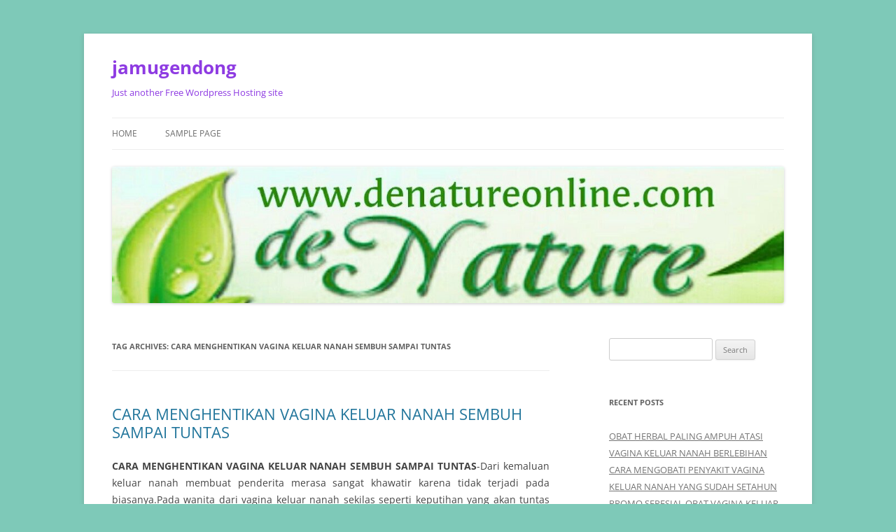

--- FILE ---
content_type: text/html; charset=UTF-8
request_url: https://apotikmurni1.mblog.my/tag/cara-menghentikan-vagina-keluar-nanah-sembuh-sampai-tuntas/
body_size: 11640
content:
<!DOCTYPE html>
<!--[if IE 7]>
<html class="ie ie7" lang="en-US">
<![endif]-->
<!--[if IE 8]>
<html class="ie ie8" lang="en-US">
<![endif]-->
<!--[if !(IE 7) & !(IE 8)]><!-->
<html lang="en-US">
<!--<![endif]-->
<head><style>img.lazy{min-height:1px}</style><link href="https://apotikmurni1.mblog.my/wp-content/plugins/w3-total-cache/pub/js/lazyload.min.js" as="script">
<meta charset="UTF-8" />
<meta name="viewport" content="width=device-width, initial-scale=1.0" />
<title>CARA MENGHENTIKAN VAGINA KELUAR NANAH SEMBUH SAMPAI TUNTAS | jamugendong</title>
<link rel="profile" href="https://gmpg.org/xfn/11" />
<link rel="pingback" href="https://apotikmurni1.mblog.my/xmlrpc.php">
<!--[if lt IE 9]>
<script src="https://apotikmurni1.mblog.my/wp-content/themes/twentytwelve/js/html5.js?ver=3.7.0" type="text/javascript"></script>
<![endif]-->
<meta name='robots' content='max-image-preview:large' />
	<style>img:is([sizes="auto" i], [sizes^="auto," i]) { contain-intrinsic-size: 3000px 1500px }</style>
	<link rel="alternate" type="application/rss+xml" title="jamugendong &raquo; Feed" href="https://apotikmurni1.mblog.my/feed/" />
<link rel="alternate" type="application/rss+xml" title="jamugendong &raquo; CARA MENGHENTIKAN VAGINA KELUAR NANAH SEMBUH SAMPAI TUNTAS Tag Feed" href="https://apotikmurni1.mblog.my/tag/cara-menghentikan-vagina-keluar-nanah-sembuh-sampai-tuntas/feed/" />
<script type="text/javascript">
/* <![CDATA[ */
window._wpemojiSettings = {"baseUrl":"https:\/\/s.w.org\/images\/core\/emoji\/16.0.1\/72x72\/","ext":".png","svgUrl":"https:\/\/s.w.org\/images\/core\/emoji\/16.0.1\/svg\/","svgExt":".svg","source":{"concatemoji":"https:\/\/apotikmurni1.mblog.my\/wp-includes\/js\/wp-emoji-release.min.js?ver=6.8.2"}};
/*! This file is auto-generated */
!function(s,n){var o,i,e;function c(e){try{var t={supportTests:e,timestamp:(new Date).valueOf()};sessionStorage.setItem(o,JSON.stringify(t))}catch(e){}}function p(e,t,n){e.clearRect(0,0,e.canvas.width,e.canvas.height),e.fillText(t,0,0);var t=new Uint32Array(e.getImageData(0,0,e.canvas.width,e.canvas.height).data),a=(e.clearRect(0,0,e.canvas.width,e.canvas.height),e.fillText(n,0,0),new Uint32Array(e.getImageData(0,0,e.canvas.width,e.canvas.height).data));return t.every(function(e,t){return e===a[t]})}function u(e,t){e.clearRect(0,0,e.canvas.width,e.canvas.height),e.fillText(t,0,0);for(var n=e.getImageData(16,16,1,1),a=0;a<n.data.length;a++)if(0!==n.data[a])return!1;return!0}function f(e,t,n,a){switch(t){case"flag":return n(e,"\ud83c\udff3\ufe0f\u200d\u26a7\ufe0f","\ud83c\udff3\ufe0f\u200b\u26a7\ufe0f")?!1:!n(e,"\ud83c\udde8\ud83c\uddf6","\ud83c\udde8\u200b\ud83c\uddf6")&&!n(e,"\ud83c\udff4\udb40\udc67\udb40\udc62\udb40\udc65\udb40\udc6e\udb40\udc67\udb40\udc7f","\ud83c\udff4\u200b\udb40\udc67\u200b\udb40\udc62\u200b\udb40\udc65\u200b\udb40\udc6e\u200b\udb40\udc67\u200b\udb40\udc7f");case"emoji":return!a(e,"\ud83e\udedf")}return!1}function g(e,t,n,a){var r="undefined"!=typeof WorkerGlobalScope&&self instanceof WorkerGlobalScope?new OffscreenCanvas(300,150):s.createElement("canvas"),o=r.getContext("2d",{willReadFrequently:!0}),i=(o.textBaseline="top",o.font="600 32px Arial",{});return e.forEach(function(e){i[e]=t(o,e,n,a)}),i}function t(e){var t=s.createElement("script");t.src=e,t.defer=!0,s.head.appendChild(t)}"undefined"!=typeof Promise&&(o="wpEmojiSettingsSupports",i=["flag","emoji"],n.supports={everything:!0,everythingExceptFlag:!0},e=new Promise(function(e){s.addEventListener("DOMContentLoaded",e,{once:!0})}),new Promise(function(t){var n=function(){try{var e=JSON.parse(sessionStorage.getItem(o));if("object"==typeof e&&"number"==typeof e.timestamp&&(new Date).valueOf()<e.timestamp+604800&&"object"==typeof e.supportTests)return e.supportTests}catch(e){}return null}();if(!n){if("undefined"!=typeof Worker&&"undefined"!=typeof OffscreenCanvas&&"undefined"!=typeof URL&&URL.createObjectURL&&"undefined"!=typeof Blob)try{var e="postMessage("+g.toString()+"("+[JSON.stringify(i),f.toString(),p.toString(),u.toString()].join(",")+"));",a=new Blob([e],{type:"text/javascript"}),r=new Worker(URL.createObjectURL(a),{name:"wpTestEmojiSupports"});return void(r.onmessage=function(e){c(n=e.data),r.terminate(),t(n)})}catch(e){}c(n=g(i,f,p,u))}t(n)}).then(function(e){for(var t in e)n.supports[t]=e[t],n.supports.everything=n.supports.everything&&n.supports[t],"flag"!==t&&(n.supports.everythingExceptFlag=n.supports.everythingExceptFlag&&n.supports[t]);n.supports.everythingExceptFlag=n.supports.everythingExceptFlag&&!n.supports.flag,n.DOMReady=!1,n.readyCallback=function(){n.DOMReady=!0}}).then(function(){return e}).then(function(){var e;n.supports.everything||(n.readyCallback(),(e=n.source||{}).concatemoji?t(e.concatemoji):e.wpemoji&&e.twemoji&&(t(e.twemoji),t(e.wpemoji)))}))}((window,document),window._wpemojiSettings);
/* ]]> */
</script>
<style id='wp-emoji-styles-inline-css' type='text/css'>

	img.wp-smiley, img.emoji {
		display: inline !important;
		border: none !important;
		box-shadow: none !important;
		height: 1em !important;
		width: 1em !important;
		margin: 0 0.07em !important;
		vertical-align: -0.1em !important;
		background: none !important;
		padding: 0 !important;
	}
</style>
<link rel='stylesheet' id='wp-block-library-css' href='https://apotikmurni1.mblog.my/wp-includes/css/dist/block-library/style.min.css?ver=6.8.2' type='text/css' media='all' />
<style id='wp-block-library-theme-inline-css' type='text/css'>
.wp-block-audio :where(figcaption){color:#555;font-size:13px;text-align:center}.is-dark-theme .wp-block-audio :where(figcaption){color:#ffffffa6}.wp-block-audio{margin:0 0 1em}.wp-block-code{border:1px solid #ccc;border-radius:4px;font-family:Menlo,Consolas,monaco,monospace;padding:.8em 1em}.wp-block-embed :where(figcaption){color:#555;font-size:13px;text-align:center}.is-dark-theme .wp-block-embed :where(figcaption){color:#ffffffa6}.wp-block-embed{margin:0 0 1em}.blocks-gallery-caption{color:#555;font-size:13px;text-align:center}.is-dark-theme .blocks-gallery-caption{color:#ffffffa6}:root :where(.wp-block-image figcaption){color:#555;font-size:13px;text-align:center}.is-dark-theme :root :where(.wp-block-image figcaption){color:#ffffffa6}.wp-block-image{margin:0 0 1em}.wp-block-pullquote{border-bottom:4px solid;border-top:4px solid;color:currentColor;margin-bottom:1.75em}.wp-block-pullquote cite,.wp-block-pullquote footer,.wp-block-pullquote__citation{color:currentColor;font-size:.8125em;font-style:normal;text-transform:uppercase}.wp-block-quote{border-left:.25em solid;margin:0 0 1.75em;padding-left:1em}.wp-block-quote cite,.wp-block-quote footer{color:currentColor;font-size:.8125em;font-style:normal;position:relative}.wp-block-quote:where(.has-text-align-right){border-left:none;border-right:.25em solid;padding-left:0;padding-right:1em}.wp-block-quote:where(.has-text-align-center){border:none;padding-left:0}.wp-block-quote.is-large,.wp-block-quote.is-style-large,.wp-block-quote:where(.is-style-plain){border:none}.wp-block-search .wp-block-search__label{font-weight:700}.wp-block-search__button{border:1px solid #ccc;padding:.375em .625em}:where(.wp-block-group.has-background){padding:1.25em 2.375em}.wp-block-separator.has-css-opacity{opacity:.4}.wp-block-separator{border:none;border-bottom:2px solid;margin-left:auto;margin-right:auto}.wp-block-separator.has-alpha-channel-opacity{opacity:1}.wp-block-separator:not(.is-style-wide):not(.is-style-dots){width:100px}.wp-block-separator.has-background:not(.is-style-dots){border-bottom:none;height:1px}.wp-block-separator.has-background:not(.is-style-wide):not(.is-style-dots){height:2px}.wp-block-table{margin:0 0 1em}.wp-block-table td,.wp-block-table th{word-break:normal}.wp-block-table :where(figcaption){color:#555;font-size:13px;text-align:center}.is-dark-theme .wp-block-table :where(figcaption){color:#ffffffa6}.wp-block-video :where(figcaption){color:#555;font-size:13px;text-align:center}.is-dark-theme .wp-block-video :where(figcaption){color:#ffffffa6}.wp-block-video{margin:0 0 1em}:root :where(.wp-block-template-part.has-background){margin-bottom:0;margin-top:0;padding:1.25em 2.375em}
</style>
<style id='classic-theme-styles-inline-css' type='text/css'>
/*! This file is auto-generated */
.wp-block-button__link{color:#fff;background-color:#32373c;border-radius:9999px;box-shadow:none;text-decoration:none;padding:calc(.667em + 2px) calc(1.333em + 2px);font-size:1.125em}.wp-block-file__button{background:#32373c;color:#fff;text-decoration:none}
</style>
<style id='global-styles-inline-css' type='text/css'>
:root{--wp--preset--aspect-ratio--square: 1;--wp--preset--aspect-ratio--4-3: 4/3;--wp--preset--aspect-ratio--3-4: 3/4;--wp--preset--aspect-ratio--3-2: 3/2;--wp--preset--aspect-ratio--2-3: 2/3;--wp--preset--aspect-ratio--16-9: 16/9;--wp--preset--aspect-ratio--9-16: 9/16;--wp--preset--color--black: #000000;--wp--preset--color--cyan-bluish-gray: #abb8c3;--wp--preset--color--white: #fff;--wp--preset--color--pale-pink: #f78da7;--wp--preset--color--vivid-red: #cf2e2e;--wp--preset--color--luminous-vivid-orange: #ff6900;--wp--preset--color--luminous-vivid-amber: #fcb900;--wp--preset--color--light-green-cyan: #7bdcb5;--wp--preset--color--vivid-green-cyan: #00d084;--wp--preset--color--pale-cyan-blue: #8ed1fc;--wp--preset--color--vivid-cyan-blue: #0693e3;--wp--preset--color--vivid-purple: #9b51e0;--wp--preset--color--blue: #21759b;--wp--preset--color--dark-gray: #444;--wp--preset--color--medium-gray: #9f9f9f;--wp--preset--color--light-gray: #e6e6e6;--wp--preset--gradient--vivid-cyan-blue-to-vivid-purple: linear-gradient(135deg,rgba(6,147,227,1) 0%,rgb(155,81,224) 100%);--wp--preset--gradient--light-green-cyan-to-vivid-green-cyan: linear-gradient(135deg,rgb(122,220,180) 0%,rgb(0,208,130) 100%);--wp--preset--gradient--luminous-vivid-amber-to-luminous-vivid-orange: linear-gradient(135deg,rgba(252,185,0,1) 0%,rgba(255,105,0,1) 100%);--wp--preset--gradient--luminous-vivid-orange-to-vivid-red: linear-gradient(135deg,rgba(255,105,0,1) 0%,rgb(207,46,46) 100%);--wp--preset--gradient--very-light-gray-to-cyan-bluish-gray: linear-gradient(135deg,rgb(238,238,238) 0%,rgb(169,184,195) 100%);--wp--preset--gradient--cool-to-warm-spectrum: linear-gradient(135deg,rgb(74,234,220) 0%,rgb(151,120,209) 20%,rgb(207,42,186) 40%,rgb(238,44,130) 60%,rgb(251,105,98) 80%,rgb(254,248,76) 100%);--wp--preset--gradient--blush-light-purple: linear-gradient(135deg,rgb(255,206,236) 0%,rgb(152,150,240) 100%);--wp--preset--gradient--blush-bordeaux: linear-gradient(135deg,rgb(254,205,165) 0%,rgb(254,45,45) 50%,rgb(107,0,62) 100%);--wp--preset--gradient--luminous-dusk: linear-gradient(135deg,rgb(255,203,112) 0%,rgb(199,81,192) 50%,rgb(65,88,208) 100%);--wp--preset--gradient--pale-ocean: linear-gradient(135deg,rgb(255,245,203) 0%,rgb(182,227,212) 50%,rgb(51,167,181) 100%);--wp--preset--gradient--electric-grass: linear-gradient(135deg,rgb(202,248,128) 0%,rgb(113,206,126) 100%);--wp--preset--gradient--midnight: linear-gradient(135deg,rgb(2,3,129) 0%,rgb(40,116,252) 100%);--wp--preset--font-size--small: 13px;--wp--preset--font-size--medium: 20px;--wp--preset--font-size--large: 36px;--wp--preset--font-size--x-large: 42px;--wp--preset--spacing--20: 0.44rem;--wp--preset--spacing--30: 0.67rem;--wp--preset--spacing--40: 1rem;--wp--preset--spacing--50: 1.5rem;--wp--preset--spacing--60: 2.25rem;--wp--preset--spacing--70: 3.38rem;--wp--preset--spacing--80: 5.06rem;--wp--preset--shadow--natural: 6px 6px 9px rgba(0, 0, 0, 0.2);--wp--preset--shadow--deep: 12px 12px 50px rgba(0, 0, 0, 0.4);--wp--preset--shadow--sharp: 6px 6px 0px rgba(0, 0, 0, 0.2);--wp--preset--shadow--outlined: 6px 6px 0px -3px rgba(255, 255, 255, 1), 6px 6px rgba(0, 0, 0, 1);--wp--preset--shadow--crisp: 6px 6px 0px rgba(0, 0, 0, 1);}:where(.is-layout-flex){gap: 0.5em;}:where(.is-layout-grid){gap: 0.5em;}body .is-layout-flex{display: flex;}.is-layout-flex{flex-wrap: wrap;align-items: center;}.is-layout-flex > :is(*, div){margin: 0;}body .is-layout-grid{display: grid;}.is-layout-grid > :is(*, div){margin: 0;}:where(.wp-block-columns.is-layout-flex){gap: 2em;}:where(.wp-block-columns.is-layout-grid){gap: 2em;}:where(.wp-block-post-template.is-layout-flex){gap: 1.25em;}:where(.wp-block-post-template.is-layout-grid){gap: 1.25em;}.has-black-color{color: var(--wp--preset--color--black) !important;}.has-cyan-bluish-gray-color{color: var(--wp--preset--color--cyan-bluish-gray) !important;}.has-white-color{color: var(--wp--preset--color--white) !important;}.has-pale-pink-color{color: var(--wp--preset--color--pale-pink) !important;}.has-vivid-red-color{color: var(--wp--preset--color--vivid-red) !important;}.has-luminous-vivid-orange-color{color: var(--wp--preset--color--luminous-vivid-orange) !important;}.has-luminous-vivid-amber-color{color: var(--wp--preset--color--luminous-vivid-amber) !important;}.has-light-green-cyan-color{color: var(--wp--preset--color--light-green-cyan) !important;}.has-vivid-green-cyan-color{color: var(--wp--preset--color--vivid-green-cyan) !important;}.has-pale-cyan-blue-color{color: var(--wp--preset--color--pale-cyan-blue) !important;}.has-vivid-cyan-blue-color{color: var(--wp--preset--color--vivid-cyan-blue) !important;}.has-vivid-purple-color{color: var(--wp--preset--color--vivid-purple) !important;}.has-black-background-color{background-color: var(--wp--preset--color--black) !important;}.has-cyan-bluish-gray-background-color{background-color: var(--wp--preset--color--cyan-bluish-gray) !important;}.has-white-background-color{background-color: var(--wp--preset--color--white) !important;}.has-pale-pink-background-color{background-color: var(--wp--preset--color--pale-pink) !important;}.has-vivid-red-background-color{background-color: var(--wp--preset--color--vivid-red) !important;}.has-luminous-vivid-orange-background-color{background-color: var(--wp--preset--color--luminous-vivid-orange) !important;}.has-luminous-vivid-amber-background-color{background-color: var(--wp--preset--color--luminous-vivid-amber) !important;}.has-light-green-cyan-background-color{background-color: var(--wp--preset--color--light-green-cyan) !important;}.has-vivid-green-cyan-background-color{background-color: var(--wp--preset--color--vivid-green-cyan) !important;}.has-pale-cyan-blue-background-color{background-color: var(--wp--preset--color--pale-cyan-blue) !important;}.has-vivid-cyan-blue-background-color{background-color: var(--wp--preset--color--vivid-cyan-blue) !important;}.has-vivid-purple-background-color{background-color: var(--wp--preset--color--vivid-purple) !important;}.has-black-border-color{border-color: var(--wp--preset--color--black) !important;}.has-cyan-bluish-gray-border-color{border-color: var(--wp--preset--color--cyan-bluish-gray) !important;}.has-white-border-color{border-color: var(--wp--preset--color--white) !important;}.has-pale-pink-border-color{border-color: var(--wp--preset--color--pale-pink) !important;}.has-vivid-red-border-color{border-color: var(--wp--preset--color--vivid-red) !important;}.has-luminous-vivid-orange-border-color{border-color: var(--wp--preset--color--luminous-vivid-orange) !important;}.has-luminous-vivid-amber-border-color{border-color: var(--wp--preset--color--luminous-vivid-amber) !important;}.has-light-green-cyan-border-color{border-color: var(--wp--preset--color--light-green-cyan) !important;}.has-vivid-green-cyan-border-color{border-color: var(--wp--preset--color--vivid-green-cyan) !important;}.has-pale-cyan-blue-border-color{border-color: var(--wp--preset--color--pale-cyan-blue) !important;}.has-vivid-cyan-blue-border-color{border-color: var(--wp--preset--color--vivid-cyan-blue) !important;}.has-vivid-purple-border-color{border-color: var(--wp--preset--color--vivid-purple) !important;}.has-vivid-cyan-blue-to-vivid-purple-gradient-background{background: var(--wp--preset--gradient--vivid-cyan-blue-to-vivid-purple) !important;}.has-light-green-cyan-to-vivid-green-cyan-gradient-background{background: var(--wp--preset--gradient--light-green-cyan-to-vivid-green-cyan) !important;}.has-luminous-vivid-amber-to-luminous-vivid-orange-gradient-background{background: var(--wp--preset--gradient--luminous-vivid-amber-to-luminous-vivid-orange) !important;}.has-luminous-vivid-orange-to-vivid-red-gradient-background{background: var(--wp--preset--gradient--luminous-vivid-orange-to-vivid-red) !important;}.has-very-light-gray-to-cyan-bluish-gray-gradient-background{background: var(--wp--preset--gradient--very-light-gray-to-cyan-bluish-gray) !important;}.has-cool-to-warm-spectrum-gradient-background{background: var(--wp--preset--gradient--cool-to-warm-spectrum) !important;}.has-blush-light-purple-gradient-background{background: var(--wp--preset--gradient--blush-light-purple) !important;}.has-blush-bordeaux-gradient-background{background: var(--wp--preset--gradient--blush-bordeaux) !important;}.has-luminous-dusk-gradient-background{background: var(--wp--preset--gradient--luminous-dusk) !important;}.has-pale-ocean-gradient-background{background: var(--wp--preset--gradient--pale-ocean) !important;}.has-electric-grass-gradient-background{background: var(--wp--preset--gradient--electric-grass) !important;}.has-midnight-gradient-background{background: var(--wp--preset--gradient--midnight) !important;}.has-small-font-size{font-size: var(--wp--preset--font-size--small) !important;}.has-medium-font-size{font-size: var(--wp--preset--font-size--medium) !important;}.has-large-font-size{font-size: var(--wp--preset--font-size--large) !important;}.has-x-large-font-size{font-size: var(--wp--preset--font-size--x-large) !important;}
:where(.wp-block-post-template.is-layout-flex){gap: 1.25em;}:where(.wp-block-post-template.is-layout-grid){gap: 1.25em;}
:where(.wp-block-columns.is-layout-flex){gap: 2em;}:where(.wp-block-columns.is-layout-grid){gap: 2em;}
:root :where(.wp-block-pullquote){font-size: 1.5em;line-height: 1.6;}
</style>
<link rel='stylesheet' id='twentytwelve-fonts-css' href='https://apotikmurni1.mblog.my/wp-content/themes/twentytwelve/fonts/font-open-sans.css?ver=20230328' type='text/css' media='all' />
<link rel='stylesheet' id='twentytwelve-style-css' href='https://apotikmurni1.mblog.my/wp-content/themes/twentytwelve/style.css?ver=20250715' type='text/css' media='all' />
<link rel='stylesheet' id='twentytwelve-block-style-css' href='https://apotikmurni1.mblog.my/wp-content/themes/twentytwelve/css/blocks.css?ver=20240812' type='text/css' media='all' />
<!--[if lt IE 9]>
<link rel='stylesheet' id='twentytwelve-ie-css' href='https://apotikmurni1.mblog.my/wp-content/themes/twentytwelve/css/ie.css?ver=20240722' type='text/css' media='all' />
<![endif]-->
<script type="text/javascript" src="https://apotikmurni1.mblog.my/wp-includes/js/jquery/jquery.min.js?ver=3.7.1" id="jquery-core-js"></script>
<script type="text/javascript" src="https://apotikmurni1.mblog.my/wp-includes/js/jquery/jquery-migrate.min.js?ver=3.4.1" id="jquery-migrate-js"></script>
<script type="text/javascript" src="https://apotikmurni1.mblog.my/wp-content/themes/twentytwelve/js/navigation.js?ver=20250303" id="twentytwelve-navigation-js" defer="defer" data-wp-strategy="defer"></script>
<link rel="https://api.w.org/" href="https://apotikmurni1.mblog.my/wp-json/" /><link rel="alternate" title="JSON" type="application/json" href="https://apotikmurni1.mblog.my/wp-json/wp/v2/tags/1605" /><link rel="EditURI" type="application/rsd+xml" title="RSD" href="https://apotikmurni1.mblog.my/xmlrpc.php?rsd" />
<meta name="generator" content="WordPress 6.8.2" />
	<style type="text/css" id="twentytwelve-header-css">
			.site-header h1 a,
		.site-header h2 {
			color: #8e3be2;
		}
		</style>
	<style type="text/css" id="custom-background-css">
body.custom-background { background-color: #7ec9b8; }
</style>
	<!-- Global site tag (gtag.js) - Google Analytics -->
<script async src="https://www.googletagmanager.com/gtag/js?id=G-N01LGSW3YD"></script>
<script>
  window.dataLayer = window.dataLayer || [];
  function gtag(){dataLayer.push(arguments);}
  gtag('js', new Date());

  gtag('config', 'G-N01LGSW3YD');
</script></head>

<body class="archive tag tag-cara-menghentikan-vagina-keluar-nanah-sembuh-sampai-tuntas tag-1605 custom-background wp-embed-responsive wp-theme-twentytwelve custom-font-enabled single-author">
<div id="page" class="hfeed site">
	<a class="screen-reader-text skip-link" href="#content">Skip to content</a>
	<header id="masthead" class="site-header">
		<hgroup>
					<h1 class="site-title"><a href="https://apotikmurni1.mblog.my/" rel="home" >jamugendong</a></h1>
			<h2 class="site-description">Just another Free Wordpress Hosting site</h2>
		</hgroup>

		<nav id="site-navigation" class="main-navigation">
			<button class="menu-toggle">Menu</button>
			<div class="nav-menu"><ul>
<li ><a href="https://apotikmurni1.mblog.my/">Home</a></li><li class="page_item page-item-2"><a href="https://apotikmurni1.mblog.my/sample-page/">Sample Page</a></li>
</ul></div>
		</nav><!-- #site-navigation -->

				<a href="https://apotikmurni1.mblog.my/"  rel="home"><img src="data:image/svg+xml,%3Csvg%20xmlns='http://www.w3.org/2000/svg'%20viewBox='0%200%201212%20246'%3E%3C/svg%3E" data-src="https://apotikmurni1.mblog.my/wp-content/uploads/sites/302/2017/09/cropped-Yes1-1.jpg" width="1212" height="246" alt="jamugendong" class="header-image lazy" data-srcset="https://apotikmurni1.mblog.my/wp-content/uploads/sites/302/2017/09/cropped-Yes1-1.jpg 1212w, https://apotikmurni1.mblog.my/wp-content/uploads/sites/302/2017/09/cropped-Yes1-1-300x61.jpg 300w, https://apotikmurni1.mblog.my/wp-content/uploads/sites/302/2017/09/cropped-Yes1-1-768x156.jpg 768w, https://apotikmurni1.mblog.my/wp-content/uploads/sites/302/2017/09/cropped-Yes1-1-1024x208.jpg 1024w, https://apotikmurni1.mblog.my/wp-content/uploads/sites/302/2017/09/cropped-Yes1-1-624x127.jpg 624w" data-sizes="(max-width: 1212px) 100vw, 1212px" decoding="async" fetchpriority="high" /></a>
			</header><!-- #masthead -->

	<div id="main" class="wrapper">

	<section id="primary" class="site-content">
		<div id="content" role="main">

					<header class="archive-header">
				<h1 class="archive-title">
				Tag Archives: <span>CARA MENGHENTIKAN VAGINA KELUAR NANAH SEMBUH SAMPAI TUNTAS</span>				</h1>

						</header><!-- .archive-header -->

			
	<article id="post-3597" class="post-3597 post type-post status-publish format-standard hentry category-uncategorized tag-cara-menghentikan-vagina-keluar-nanah-sembuh-sampai-tuntas">
				<header class="entry-header">
			
						<h1 class="entry-title">
				<a href="https://apotikmurni1.mblog.my/2020/08/21/cara-menghentikan-vagina-keluar-nanah-sembuh-sampai-tuntas/" rel="bookmark">CARA MENGHENTIKAN VAGINA KELUAR NANAH SEMBUH SAMPAI TUNTAS</a>
			</h1>
								</header><!-- .entry-header -->

				<div class="entry-content">
			
<div style="text-align: justify">
<b>CARA MENGHENTIKAN VAGINA KELUAR NANAH SEMBUH SAMPAI TUNTAS</b>-Dari kemaluan keluar nanah membuat penderita merasa sangat khawatir karena tidak terjadi pada biasanya.Pada wanita dari vagina keluar nanah sekilas seperti keputihan yang akan tuntas dengan sendirinya.Namun Untuk keputihan tidak bisa disamakan dengan penyakit vagina keluar nanah yang disebabkan oleh infeksi saluran kemih berupa gonore.Untuk menuntaskan penyakit kelamin gonore seperti keluhan vagina keluar nanah kami merekomendasikan kapsul gangjie dan ghosiah sebagai solusinya yang terpercaya.<span style="text-align: justify">Informasi selengkapnya silahkan hubungi nomor</span><span style="text-align: justify">&nbsp;</span><span style="color: red;text-align: justify">087728456001 /</span><span style="text-align: justify">&nbsp;</span><span style="color: red;text-align: justify">081224650809</span><span style="text-align: justify">&nbsp;dengan layanan online 24 jam.<a href="http://obatherbalmanjur.jigsy.com/entries/obat-kencing-nanah/cara-menghentikan-vagina-keluar-nanah-sembuh-sampai-tuntas">CARA MENGHENTIKAN VAGINA KELUAR NANAH SEMBUH SAMPAI TUNTAS</a></span></div>
<div style="text-align: justify">
<div class="separator" style="clear: both;text-align: center">
<br /></div>
<div class="separator" style="clear: both;text-align: center">
<a href="https://1.bp.blogspot.com/-Ci6yhDyzYhE/Wst023fkJgI/AAAAAAAAAI4/E5HUTZcC8tIXqg_bn_w3hmO_xntYPbcYgCPcBGAYYCw/s1600/gonoe%2Bpd%2Bwanita.jpg" style="margin-left: 1em;margin-right: 1em"><img class="lazy" decoding="async" alt="CARA MENGHENTIKAN VAGINA KELUAR NANAH SEMBUH SAMPAI TUNTAS" border="0" data-original-height="180" data-original-width="279" height="206" src="data:image/svg+xml,%3Csvg%20xmlns='http://www.w3.org/2000/svg'%20viewBox='0%200%20320%20206'%3E%3C/svg%3E" data-src="https://1.bp.blogspot.com/-Ci6yhDyzYhE/Wst023fkJgI/AAAAAAAAAI4/E5HUTZcC8tIXqg_bn_w3hmO_xntYPbcYgCPcBGAYYCw/s320/gonoe%2Bpd%2Bwanita.jpg" title="CARA MENGHENTIKAN VAGINA KELUAR NANAH SEMBUH SAMPAI TUNTAS" width="320" /></a></div>
</div>
<div style="text-align: justify">
<h3>
CARA MENGHENTIKAN VAGINA KELUAR NANAH SEMBUH SAMPAI TUNTAS</h3>
</div>
<div style="text-align: justify">
Gonore disebabkan oleh bakteri diplokokus gram negatif, Neisseria gonorrhoeae (N. gonorrhoeae), yang menginfeksi membran mukosa dari urethra ( tabung yang mengalirkan urin ke saluran kemih), mata, tenggorokan, vagina, anus, saluran reproduksi pada perempuan (tuba fallopi, serviks dan rahim).Gonore dapat ditularkan melalui hubungan seks vaginal, anal dan oral dengan pasangan yang terinfeksi bakteri N. gonorrhoeae. Gonore juga dapat ditularkan melalui ibu yang sedang mengandung kepada bayi yang ada dalam kandungannya selama proses melahirkan bayi tersebut.<span style="text-align: justify">&nbsp;baca juga :&nbsp;</span><a href="https://problemkencingsakit.atavist.com/obat-khusus-untuk-vagina-keluar-nanah-tapi-bukan-keputihan" style="text-align: justify">OBAT KHUSUS UNTUK VAGINA KELUAR NANAH TAPI BUKAN KEPUTIHAN</a></div>
<div style="text-align: justify">
<br /></div>
<div style="text-align: justify">
<b>Gejala gonore pada perempuan</b></div>
<div style="text-align: justify">
<br /></div>
<div style="text-align: justify">
Beberapa perempuan sulit mengidentifikasi gejala gonore ini, sebab gejala yang muncul ada kemiripan dengan infeksi lain. Gejala gonore pada perempuan tidak terbentuk dengan jelas, seperti&nbsp; yang diidapnya.<b>CARA MENGHENTIKAN VAGINA KELUAR NANAH SEMBUH SAMPAI TUNTAS</b></div>
<div style="text-align: justify">
<br /></div>
<div style="text-align: justify">
<b>Gejala gonore pada laki-laki</b></div>
<div style="text-align: justify">
<br /></div>
<div style="text-align: justify">
Sebagian besar laki-laki mungkin tidak akan menyadari gejala bahwa ia telah menginap gonore, karena beberapa laki-laki memang tidak mendapatkan gejalanya. Gejala yang paling umum dan paling pertama dikenali adalah rasa panas atau terbakar ketika buang air kecil.<b>CARA MENGHENTIKAN VAGINA KELUAR NANAH SEMBUH SAMPAI TUNTAS</b></div>
<div style="text-align: justify">
<br /></div>
<div style="text-align: justify">
Setelah itu akan diikuti oleh gejala lainnya berupa: frekuensi buang air kecil yang cukup sering, keluarnya nanah dari penis (tetesan cairan) berwarna putih, kuning, krem atau kehijau-hijauan), bengkak dan kemerahan pada penis, bengkak atau nyeri pada testis, dan sakit tenggorokan yang datang terus-menerus.</div>
<div style="text-align: justify">
<br /></div>
<div style="text-align: justify">
<b>Bahaya gonore</b></div>
<div style="text-align: justify">
<br /></div>
<div style="text-align: justify">
Pada perempuan, gonore yang tidak diobati dapat merusak tuba fallopi. Dampak fatalnya, gonore dapat menyebabkan ketidaksuburan dan meningkatkan resiko sel telur yang dibuahi berkembang di luar rahim.<b>CARA MENGHENTIKAN VAGINA KELUAR NANAH SEMBUH SAMPAI TUNTAS</b></div>
<div style="text-align: justify">
<br /></div>
<div style="text-align: justify">
Sedangkan pada laki-laki, gonore yang dibiarkan dapat menyebabkan epididimis – rasa sakit di daerah testis yang berisiko terhadap infertilitas. Jika tidak diobati dengan cepat, gonore lama-lama akan menyebabkan masalah pada prostat dan menimbulkan luka pada urethra, sehingga akan menyebabkan susah buang air kecil.</div>
<br />
<div style="text-align: center">
<div style="margin: 0px">
<div style="text-align: justify">
<span style="color: #2a2a2a"><span style="font-size: large"><span style="color: red"><b><span style="font-size: small">ALTERNATIF OBAT KENCING NANAH ( GONORE ) DAN INFEKSI SALURAN KEMIH</span></b><b><span style="font-size: small"><br /></span></b></span></span></span></div>
</div>
</div>
<div style="text-align: justify">
<div style="margin: 0px">
<br /></div>
<div style="text-align: center">
<div style="margin: 0px">
<b><span style="background-color: yellow"><span style="color: #0c343d">KONTAK KAMI</span></span></b></div>
</div>
<div style="text-align: center">
<div style="margin: 0px">
<b><span style="background-color: yellow"><span style="color: #0c343d">081224650809 / 087728456001<br />WhatsApp : 087728456001</span></span></b></div>
</div>
<div style="text-align: center">
<div style="margin: 0px">
<br />
<a href="https://ramuanracikan.blogspot.com/">Obat kenicng nanah</a>&nbsp;herbal denature merupakan salah satu produk unggulan untuk mengatasi sakit pada kelamin tanpa menimbulkan efek samping.<br />
<br />
<br /></div>
<div class="separator" style="clear: both">
<span style="color: #134f5c"><a href="https://3.bp.blogspot.com/-tlvm7qiFx6w/Wsdz4B-lm_I/AAAAAAAABMg/NFkhjE21_eA4lrX8EWDlPSJ1X6hzEhomgCLcBGAs/s1600/obat%2Bsipilis%2Bgonore1.jpg" style="margin-left: 1em;margin-right: 1em"><img class="lazy" decoding="async" border="0" data-original-height="1280" data-original-width="1280" height="400" src="data:image/svg+xml,%3Csvg%20xmlns='http://www.w3.org/2000/svg'%20viewBox='0%200%20400%20400'%3E%3C/svg%3E" data-src="https://3.bp.blogspot.com/-tlvm7qiFx6w/Wsdz4B-lm_I/AAAAAAAABMg/NFkhjE21_eA4lrX8EWDlPSJ1X6hzEhomgCLcBGAs/s400/obat%2Bsipilis%2Bgonore1.jpg" width="400" /></a></span></div>
</div>
</div>
<hr style="clear: both;margin-left: 0px;margin-right: 0px;text-align: center;width: 653px" />
<div class="paragraph" style="text-align: justify">
<div class="separator" style="clear: both;text-align: center">
<a href="https://1.bp.blogspot.com/-8SSm5h8JxUk/WfHv0QakpaI/AAAAAAAAA5s/zXFoDIiq83AAYv-fakEPGnj1JxyMy8KeQCLcBGAs/s1600/OBAT%2BGONORE%2BBARU.jpg" style="margin-left: 1em;margin-right: 1em"><img class="lazy" decoding="async" border="0" data-original-height="960" data-original-width="1276" height="300" src="data:image/svg+xml,%3Csvg%20xmlns='http://www.w3.org/2000/svg'%20viewBox='0%200%20400%20300'%3E%3C/svg%3E" data-src="https://1.bp.blogspot.com/-8SSm5h8JxUk/WfHv0QakpaI/AAAAAAAAA5s/zXFoDIiq83AAYv-fakEPGnj1JxyMy8KeQCLcBGAs/s400/OBAT%2BGONORE%2BBARU.jpg" style="cursor: move" width="400" /></a></div>
<div style="text-align: center">
<div style="margin: 0px">
<span style="color: red"><span style="background-color: yellow"><span style="color: #da4444;font-size: medium"><b>( Harga belum termasuk ongkos kirim )</b></span></span></span></div>
<div style="text-align: justify">
<div style="text-align: center">
<div style="margin: 0px">
<span style="background-color: black"><span style="background-color: white"><span style="background-color: yellow"><span style="color: red">Ongkos Kirim Disesuaikan Dengan Tempat Tujuan Pemesan</span></span></span></span></div>
</div>
</div>
</div>
</div>
<div class="paragraph" style="text-align: justify">
<div style="margin: 0px">
<b><br /></b><span style="color: #ff0e0e"><b>CARA PEMESANAN :</b></span></div>
<div style="margin: 0px">
<br /></div>
<div style="margin: 0px">
<span style="color: #2a2a2a">Pembayaran terlebih dahulu via transfer bank, setelah transfer smskan konfirmasinya untuk proses pengiriman dengan format :</span></div>
<div style="margin: 0px">
<br /></div>
<div style="margin: 0px">
<span style="color: #2a2a2a"><b>Nama * Alamat Lengkap beserta kode Pos * Nama rekening pentransfer * Nama Obat dan No.Hp</b>.</span></div>
<div style="margin: 0px">
<br /></div>
<div style="margin: 0px">
<span style="color: #2a2a2a">Setelah itu barang kami kirim melalui TIKI / JNE / POS. Silahkan sms/telp dan akan kami infokan no.rekening melalui sms.</span></div>
<div style="margin: 0px">
<br /></div>
<div style="margin: 0px">
<span style="color: #2a2a2a"><span style="color: #da4444"><b>CONTOH SMS KONFIRMASI :</b></span></span></div>
<div style="margin: 0px">
<br /></div>
<div style="margin: 0px">
<span style="color: #2a2a2a"><b>Tony#Jl.Raya perumas cendana asri no.9, kecamatan majenang, kabupaten cilacap, provinsi Jawa Tengah kode pos 53257 # sudah transfer 320rb via BRI atas nama Dela Jenong *#Obat Sipilis #</b></span><span style="color: #2a2a2a"><b><span style="color: #2a2a2a"><span style="color: #2a2a2a"><b>081224650809</b></span></span>.</b></span></div>
<div style="margin: 0px">
<br /></div>
<div style="margin: 0px">
<span style="color: #f80808"><b><i>*PERHATIAN*</i></b></span></div>
<ul>
<li><span style="color: #2a2a2a"><i>Jika anda masih kurang jelas silahkan kontak kami langsung via Tlp/Sms&nbsp;<b>081224650809 / 087728456001&nbsp;</b>Barang DIJAMIN sampai ke rumah anda. Hubungi kami apabila menginginkan bukti nomor (resi) pengiriman.</i></span></li>
<li><i>Garansi&nbsp;<i>uang kembali 100%&nbsp; apabila barang tak sampai</i></i></li>
</ul>
</div>
<div class="wsite-image wsite-image-border-none " style="margin-left: 0px;margin-right: 0px;padding-bottom: 10px;padding-top: 10px;text-align: justify">
<div style="margin: 0px">
<span style="font-size: large"></span></div>
</div>
<div style="text-align: center">
<div style="margin: 0px">
<a href="https://1.bp.blogspot.com/-Nz1b4t8ZJ5U/V6flR0BKwQI/AAAAAAAAAH4/UnbS20e1De892unXBfxqiVwq4kPwDEoLgCLcB/s1600/order.png" style="margin-left: 1em;margin-right: 1em"><img class="lazy" decoding="async" border="0" height="43" src="data:image/svg+xml,%3Csvg%20xmlns='http://www.w3.org/2000/svg'%20viewBox='0%200%20200%2043'%3E%3C/svg%3E" data-src="https://1.bp.blogspot.com/-Nz1b4t8ZJ5U/V6flR0BKwQI/AAAAAAAAAH4/UnbS20e1De892unXBfxqiVwq4kPwDEoLgCLcB/s200/order.png" style="cursor: move" width="200" /></a></div>
</div>
<div style="text-align: center">
<div style="margin: 0px">
<br /></div>
</div>
<div style="text-align: center">
<div style="text-align: center">
<div style="margin: 0px">
<span style="color: red;font-size: large"><span style="background-color: yellow"><b><span style="color: #0c343d">Untuk Konfirmasi Pembayaran Silakan Hubungi Nomor Berikut Ini</span></b></span></span></div>
</div>
<div style="margin: 0px">
<b><span style="color: #0c343d"><br /></span></b></div>
</div>
<div style="text-align: center">
<div style="margin: 0px">
<a href="https://1.bp.blogspot.com/-volDGuC_74Y/WZFSzwbTnnI/AAAAAAAAAkk/3b_T0NW5cYwdUcGOQFzr7QOGqfl03KR3wCLcBGAs/s1600/Kontak%2B1.jpg" style="margin-left: 1em;margin-right: 1em"><img class="lazy" decoding="async" border="0" data-original-height="203" data-original-width="450" height="180" src="data:image/svg+xml,%3Csvg%20xmlns='http://www.w3.org/2000/svg'%20viewBox='0%200%20400%20180'%3E%3C/svg%3E" data-src="https://1.bp.blogspot.com/-volDGuC_74Y/WZFSzwbTnnI/AAAAAAAAAkk/3b_T0NW5cYwdUcGOQFzr7QOGqfl03KR3wCLcBGAs/s400/Kontak%2B1.jpg" style="cursor: move" width="400" /></a></div>
</div>
<div style="text-align: center">
<div style="margin: 0px">
<br /></div>
</div>
<div style="text-align: center">
<div style="margin: 0px">
<span style="font-size: large"><b><span style="color: #674ea7">DEMIKIAN INFORMASI DARI KAMI SEMOGA MEMBANTU DAN TERIMAKASIH</span></b></span></div>
</div>

					</div><!-- .entry-content -->
		
		<footer class="entry-meta">
			This entry was posted in <a href="https://apotikmurni1.mblog.my/category/uncategorized/" rel="category tag">Uncategorized</a> and tagged <a href="https://apotikmurni1.mblog.my/tag/cara-menghentikan-vagina-keluar-nanah-sembuh-sampai-tuntas/" rel="tag">CARA MENGHENTIKAN VAGINA KELUAR NANAH SEMBUH SAMPAI TUNTAS</a> on <a href="https://apotikmurni1.mblog.my/2020/08/21/cara-menghentikan-vagina-keluar-nanah-sembuh-sampai-tuntas/" title="4:10 am" rel="bookmark"><time class="entry-date" datetime="2020-08-21T04:10:11+00:00">August 21, 2020</time></a><span class="by-author"> by <span class="author vcard"><a class="url fn n" href="https://apotikmurni1.mblog.my/author/" title="View all posts by " rel="author"></a></span></span>.								</footer><!-- .entry-meta -->
	</article><!-- #post -->

		
		</div><!-- #content -->
	</section><!-- #primary -->


			<div id="secondary" class="widget-area" role="complementary">
			<aside id="search-2" class="widget widget_search"><form role="search" method="get" id="searchform" class="searchform" action="https://apotikmurni1.mblog.my/">
				<div>
					<label class="screen-reader-text" for="s">Search for:</label>
					<input type="text" value="" name="s" id="s" />
					<input type="submit" id="searchsubmit" value="Search" />
				</div>
			</form></aside>
		<aside id="recent-posts-2" class="widget widget_recent_entries">
		<h3 class="widget-title">Recent Posts</h3>
		<ul>
											<li>
					<a href="https://apotikmurni1.mblog.my/2021/04/23/obat-herbal-paling-ampuh-atasi-vagina-keluar-nanah-berlebihan/">OBAT HERBAL PALING AMPUH ATASI VAGINA KELUAR NANAH BERLEBIHAN</a>
									</li>
											<li>
					<a href="https://apotikmurni1.mblog.my/2021/04/23/cara-mengobati-penyakit-vagina-keluar-nanah-yang-sudah-setahun/">CARA MENGOBATI PENYAKIT VAGINA KELUAR NANAH YANG SUDAH SETAHUN</a>
									</li>
											<li>
					<a href="https://apotikmurni1.mblog.my/2021/04/23/promo-sepesial-obat-vagina-keluar-nanah-gonore-dan-sipilis/">PROMO SEPESIAL OBAT VAGINA KELUAR NANAH GONORE DAN SIPILIS</a>
									</li>
											<li>
					<a href="https://apotikmurni1.mblog.my/2021/04/23/resep-obat-untuk-menyembuhkan-vagina-keluar-nanah-di-apotik/">RESEP OBAT UNTUK MENYEMBUHKAN VAGINA KELUAR NANAH DI APOTIK</a>
									</li>
											<li>
					<a href="https://apotikmurni1.mblog.my/2021/04/23/cara-mengobati-vagina-keluar-nanah-sembuh-total-tak-kambuh-lagi/">CARA MENGOBATI VAGINA KELUAR NANAH SEMBUH TOTAL TAK KAMBUH LAGI</a>
									</li>
					</ul>

		</aside><aside id="archives-2" class="widget widget_archive"><h3 class="widget-title">Archives</h3>
			<ul>
					<li><a href='https://apotikmurni1.mblog.my/2021/04/'>April 2021</a></li>
	<li><a href='https://apotikmurni1.mblog.my/2021/03/'>March 2021</a></li>
	<li><a href='https://apotikmurni1.mblog.my/2021/02/'>February 2021</a></li>
	<li><a href='https://apotikmurni1.mblog.my/2021/01/'>January 2021</a></li>
	<li><a href='https://apotikmurni1.mblog.my/2020/12/'>December 2020</a></li>
	<li><a href='https://apotikmurni1.mblog.my/2020/11/'>November 2020</a></li>
	<li><a href='https://apotikmurni1.mblog.my/2020/10/'>October 2020</a></li>
	<li><a href='https://apotikmurni1.mblog.my/2020/09/'>September 2020</a></li>
	<li><a href='https://apotikmurni1.mblog.my/2020/08/'>August 2020</a></li>
	<li><a href='https://apotikmurni1.mblog.my/2020/07/'>July 2020</a></li>
	<li><a href='https://apotikmurni1.mblog.my/2020/06/'>June 2020</a></li>
	<li><a href='https://apotikmurni1.mblog.my/2020/05/'>May 2020</a></li>
	<li><a href='https://apotikmurni1.mblog.my/2020/04/'>April 2020</a></li>
	<li><a href='https://apotikmurni1.mblog.my/2020/03/'>March 2020</a></li>
	<li><a href='https://apotikmurni1.mblog.my/2020/02/'>February 2020</a></li>
	<li><a href='https://apotikmurni1.mblog.my/2020/01/'>January 2020</a></li>
	<li><a href='https://apotikmurni1.mblog.my/2019/12/'>December 2019</a></li>
	<li><a href='https://apotikmurni1.mblog.my/2019/11/'>November 2019</a></li>
	<li><a href='https://apotikmurni1.mblog.my/2019/10/'>October 2019</a></li>
	<li><a href='https://apotikmurni1.mblog.my/2019/09/'>September 2019</a></li>
	<li><a href='https://apotikmurni1.mblog.my/2019/08/'>August 2019</a></li>
	<li><a href='https://apotikmurni1.mblog.my/2019/07/'>July 2019</a></li>
	<li><a href='https://apotikmurni1.mblog.my/2019/06/'>June 2019</a></li>
	<li><a href='https://apotikmurni1.mblog.my/2019/05/'>May 2019</a></li>
	<li><a href='https://apotikmurni1.mblog.my/2019/04/'>April 2019</a></li>
	<li><a href='https://apotikmurni1.mblog.my/2019/03/'>March 2019</a></li>
	<li><a href='https://apotikmurni1.mblog.my/2019/02/'>February 2019</a></li>
	<li><a href='https://apotikmurni1.mblog.my/2019/01/'>January 2019</a></li>
	<li><a href='https://apotikmurni1.mblog.my/2018/12/'>December 2018</a></li>
	<li><a href='https://apotikmurni1.mblog.my/2018/11/'>November 2018</a></li>
	<li><a href='https://apotikmurni1.mblog.my/2018/10/'>October 2018</a></li>
	<li><a href='https://apotikmurni1.mblog.my/2018/09/'>September 2018</a></li>
	<li><a href='https://apotikmurni1.mblog.my/2018/08/'>August 2018</a></li>
	<li><a href='https://apotikmurni1.mblog.my/2018/07/'>July 2018</a></li>
	<li><a href='https://apotikmurni1.mblog.my/2018/06/'>June 2018</a></li>
	<li><a href='https://apotikmurni1.mblog.my/2018/05/'>May 2018</a></li>
	<li><a href='https://apotikmurni1.mblog.my/2018/04/'>April 2018</a></li>
	<li><a href='https://apotikmurni1.mblog.my/2018/03/'>March 2018</a></li>
	<li><a href='https://apotikmurni1.mblog.my/2018/02/'>February 2018</a></li>
	<li><a href='https://apotikmurni1.mblog.my/2018/01/'>January 2018</a></li>
	<li><a href='https://apotikmurni1.mblog.my/2017/12/'>December 2017</a></li>
	<li><a href='https://apotikmurni1.mblog.my/2017/11/'>November 2017</a></li>
	<li><a href='https://apotikmurni1.mblog.my/2017/10/'>October 2017</a></li>
	<li><a href='https://apotikmurni1.mblog.my/2017/09/'>September 2017</a></li>
			</ul>

			</aside><aside id="categories-2" class="widget widget_categories"><h3 class="widget-title">Categories</h3>
			<ul>
					<li class="cat-item cat-item-31"><a href="https://apotikmurni1.mblog.my/category/herbal-perapat-vagina/">Herbal Perapat Vagina</a>
</li>
	<li class="cat-item cat-item-1035"><a href="https://apotikmurni1.mblog.my/category/obat-alergi-sabun/">Obat alergi sabun</a>
</li>
	<li class="cat-item cat-item-1042"><a href="https://apotikmurni1.mblog.my/category/obat-eksim/">Obat eksim</a>
</li>
	<li class="cat-item cat-item-84"><a href="https://apotikmurni1.mblog.my/category/obat-gatal-eksim/">Obat gatal eksim</a>
</li>
	<li class="cat-item cat-item-2"><a href="https://apotikmurni1.mblog.my/category/obat-gonore/">Obat gonore</a>
</li>
	<li class="cat-item cat-item-1049"><a href="https://apotikmurni1.mblog.my/category/obat-kencing-nanah/">Obat Kencing Nanah</a>
</li>
	<li class="cat-item cat-item-1449"><a href="https://apotikmurni1.mblog.my/category/obat-perawan-kembali/">Obat Perawan Kembali</a>
</li>
	<li class="cat-item cat-item-45"><a href="https://apotikmurni1.mblog.my/category/obat-perawatan-vagina/">Obat perawatan vagina</a>
</li>
	<li class="cat-item cat-item-56"><a href="https://apotikmurni1.mblog.my/category/obat-sipilis/">Obat Sipilis</a>
</li>
	<li class="cat-item cat-item-1"><a href="https://apotikmurni1.mblog.my/category/uncategorized/">Uncategorized</a>
</li>
			</ul>

			</aside><aside id="meta-2" class="widget widget_meta"><h3 class="widget-title">Meta</h3>
		<ul>
						<li><a href="https://apotikmurni1.mblog.my/wp-login.php">Log in</a></li>
			<li><a href="https://apotikmurni1.mblog.my/feed/">Entries feed</a></li>
			<li><a href="https://apotikmurni1.mblog.my/comments/feed/">Comments feed</a></li>

			<li><a href="https://wordpress.org/">WordPress.org</a></li>
		</ul>

		</aside>		</div><!-- #secondary -->
		</div><!-- #main .wrapper -->
	<footer id="colophon" role="contentinfo">
		<div class="site-info">
									<a href="https://wordpress.org/" class="imprint" title="Semantic Personal Publishing Platform">
				Proudly powered by WordPress			</a>
		</div><!-- .site-info -->
	</footer><!-- #colophon -->
</div><!-- #page -->

<script type="speculationrules">
{"prefetch":[{"source":"document","where":{"and":[{"href_matches":"\/*"},{"not":{"href_matches":["\/wp-*.php","\/wp-admin\/*","\/wp-content\/uploads\/sites\/302\/*","\/wp-content\/*","\/wp-content\/plugins\/*","\/wp-content\/themes\/twentytwelve\/*","\/*\\?(.+)"]}},{"not":{"selector_matches":"a[rel~=\"nofollow\"]"}},{"not":{"selector_matches":".no-prefetch, .no-prefetch a"}}]},"eagerness":"conservative"}]}
</script>
<script type="text/javascript" id="branda-content-footer-js">
var branda_footer_node = document.createElement('div');
var branda_footer = document.createAttribute('id');
branda_footer.value = 'branda_content_footer';
branda_footer_node.setAttributeNode( branda_footer );
branda_footer = document.createAttribute('style');
branda_footer.value = '';
branda_footer_node.setAttributeNode( branda_footer );
branda_footer_node.innerHTML = "<center>Hosted by <a href=\"https:\/\/efree2net.com\">Coldfusion Hosting<\/a> | Powered by <a href=\"https:\/\/mblog.my\">Free Blog Website Wordpress<\/a><\/center>\r\n<p> <\/p>";
branda_footer = document.getElementsByTagName( 'footer' );
if ( branda_footer.length ) {
	branda_footer = branda_footer[ branda_footer.length - 1 ];
	branda_footer.appendChild( branda_footer_node, branda_footer.firstChild );
}
</script>
<script>window.w3tc_lazyload=1,window.lazyLoadOptions={elements_selector:".lazy",callback_loaded:function(t){var e;try{e=new CustomEvent("w3tc_lazyload_loaded",{detail:{e:t}})}catch(a){(e=document.createEvent("CustomEvent")).initCustomEvent("w3tc_lazyload_loaded",!1,!1,{e:t})}window.dispatchEvent(e)}}</script><script async src="https://apotikmurni1.mblog.my/wp-content/plugins/w3-total-cache/pub/js/lazyload.min.js"></script></body>
</html>

<!--
Performance optimized by W3 Total Cache. Learn more: https://www.boldgrid.com/w3-total-cache/

Object Caching 0/171 objects using Redis
Page Caching using Disk: Enhanced 
Lazy Loading

Served from: apotikmurni1.mblog.my @ 2026-01-17 15:41:18 by W3 Total Cache
-->